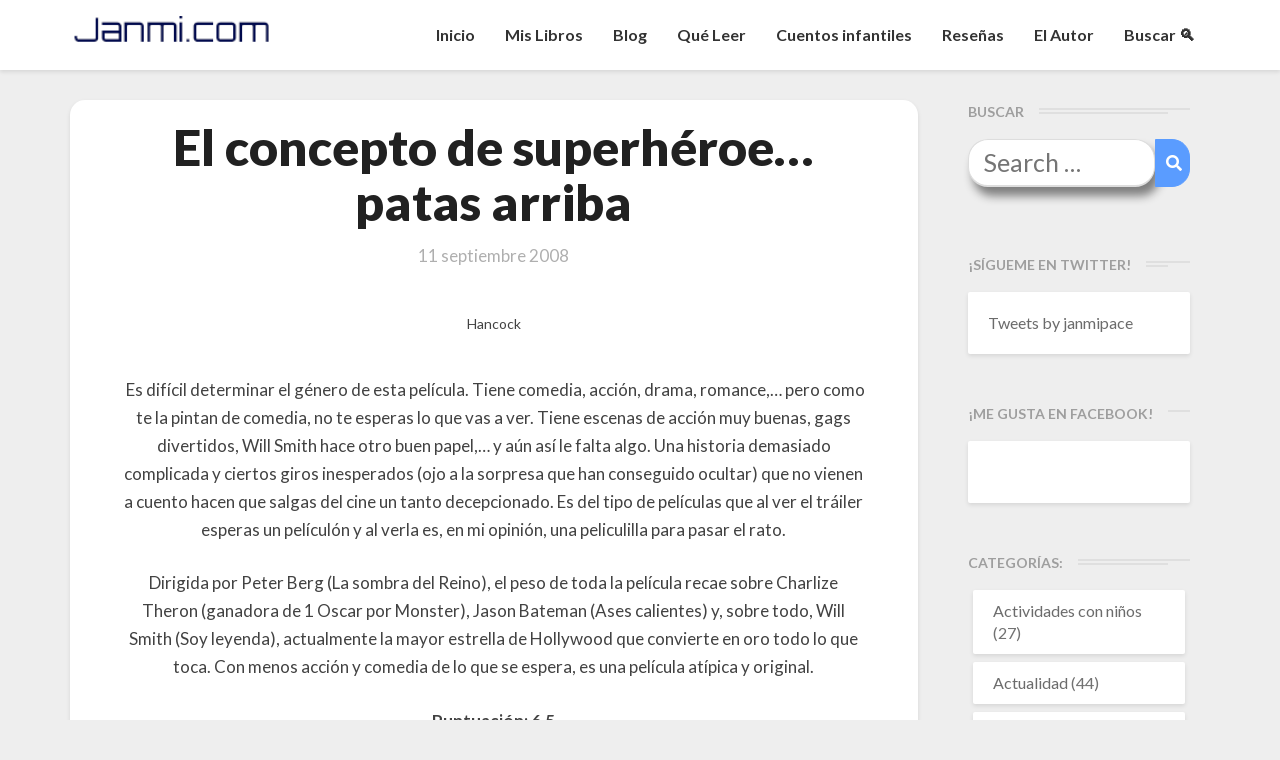

--- FILE ---
content_type: text/html; charset=UTF-8
request_url: http://janmi.com/el-concepto-de-superheroe-patas-arriba/
body_size: 15730
content:
<!DOCTYPE html>
<html xmlns="http://www.w3.org/1999/xhtml" lang="es">
<head>
<meta name="facebook-domain-verification" content="3cfxfa4i8cjvjznw0nv8lez31ggiyv" />
<!-- Global site tag (gtag.js) - Google Analytics -->
<script async src="https://www.googletagmanager.com/gtag/js?id=G-Q821KZ9M9Q"></script>
<script>
  window.dataLayer = window.dataLayer || [];
  function gtag(){dataLayer.push(arguments);}
  gtag('js', new Date());

  gtag('config', 'G-Q821KZ9M9Q');
</script>
  <meta charset="UTF-8" />
  <meta name="viewport" content="width=device-width" />
  <link rel="profile" href="http://gmpg.org/xfn/11" />
  <link rel="pingback" href="http://janmi.com/xmlrpc.php" />
  <!-- Manifest added by SuperPWA - Progressive Web Apps Plugin For WordPress -->
<link rel="manifest" href="/superpwa-manifest.json">
<meta name="theme-color" content="#D5E0EB">
<!-- / SuperPWA.com -->
<title>El concepto de superhéroe… patas arriba - Janmi.com</title>

<!-- The SEO Framework por Sybre Waaijer -->
<meta name="robots" content="max-snippet:-1,max-image-preview:large,max-video-preview:-1" />
<link rel="canonical" href="http://janmi.com/el-concepto-de-superheroe-patas-arriba/" />
<meta name="description" content="Es difícil determinar el género de esta película. Tiene comedia, acción, drama, romance,… pero como te la pintan de comedia, no te esperas lo que vas a ver." />
<meta property="og:type" content="article" />
<meta property="og:locale" content="es_ES" />
<meta property="og:site_name" content="Janmi.com" />
<meta property="og:title" content="El concepto de superhéroe… patas arriba" />
<meta property="og:description" content="Es difícil determinar el género de esta película. Tiene comedia, acción, drama, romance,… pero como te la pintan de comedia, no te esperas lo que vas a ver. Tiene escenas de acción muy buenas…" />
<meta property="og:url" content="http://janmi.com/el-concepto-de-superheroe-patas-arriba/" />
<meta property="og:image" content="http://janmi.com/wp-content/themes/writers/images/headers/writer-header-image.png" />
<meta property="article:published_time" content="2008-09-11T16:58:04+00:00" />
<meta property="article:modified_time" content="2014-03-10T18:17:09+00:00" />
<meta name="twitter:card" content="summary_large_image" />
<meta name="twitter:title" content="El concepto de superhéroe… patas arriba" />
<meta name="twitter:description" content="Es difícil determinar el género de esta película. Tiene comedia, acción, drama, romance,… pero como te la pintan de comedia, no te esperas lo que vas a ver. Tiene escenas de acción muy buenas…" />
<meta name="twitter:image" content="http://janmi.com/wp-content/themes/writers/images/headers/writer-header-image.png" />
<script type="application/ld+json">{"@context":"https://schema.org","@graph":[{"@type":"WebSite","@id":"http://janmi.com/#/schema/WebSite","url":"http://janmi.com/","name":"Janmi.com","description":"Página Oficial de Janmi Pace » Autor de El Fin de tu Mundo","inLanguage":"es","potentialAction":{"@type":"SearchAction","target":{"@type":"EntryPoint","urlTemplate":"http://janmi.com/search/{search_term_string}/"},"query-input":"required name=search_term_string"},"publisher":{"@type":"Organization","@id":"http://janmi.com/#/schema/Organization","name":"Janmi.com","url":"http://janmi.com/"}},{"@type":"WebPage","@id":"http://janmi.com/el-concepto-de-superheroe-patas-arriba/","url":"http://janmi.com/el-concepto-de-superheroe-patas-arriba/","name":"El concepto de superhéroe… patas arriba - Janmi.com","description":"Es difícil determinar el género de esta película. Tiene comedia, acción, drama, romance,… pero como te la pintan de comedia, no te esperas lo que vas a ver.","inLanguage":"es","isPartOf":{"@id":"http://janmi.com/#/schema/WebSite"},"breadcrumb":{"@type":"BreadcrumbList","@id":"http://janmi.com/#/schema/BreadcrumbList","itemListElement":[{"@type":"ListItem","position":1,"item":"http://janmi.com/","name":"Janmi.com"},{"@type":"ListItem","position":2,"item":"http://janmi.com/category/cine/","name":"Categoría: Cine"},{"@type":"ListItem","position":3,"name":"El concepto de superhéroe… patas arriba"}]},"potentialAction":{"@type":"ReadAction","target":"http://janmi.com/el-concepto-de-superheroe-patas-arriba/"},"datePublished":"2008-09-11T16:58:04+00:00","dateModified":"2014-03-10T18:17:09+00:00","author":{"@type":"Person","@id":"http://janmi.com/#/schema/Person/c43acd08b8796113aad4aaa3157a20f5","name":"Janmi","description":"Janmi es un inform&aacute;tico entusiasta de la ciencia ficci&oacute;n, el dise&ntilde;o gr&aacute;fico, el universo de Tolkien, fantas&iacute;a &eacute;pica y otras cosas frikis. Apasionado por la tecnolog&iacute;a, ya sea desde el punto de visto t&eacute;cnico, dom&oacute;tico, funcional o de dise&ntilde;o."}}]}</script>
<!-- / The SEO Framework por Sybre Waaijer | 6.21ms meta | 0.77ms boot -->

<link rel='dns-prefetch' href='//static.addtoany.com' />
<link rel='dns-prefetch' href='//fonts.googleapis.com' />
<link rel="alternate" type="application/rss+xml" title="Janmi.com &raquo; Feed" href="http://janmi.com/feed/" />
<link rel="alternate" type="application/rss+xml" title="Janmi.com &raquo; Feed de los comentarios" href="http://janmi.com/comments/feed/" />
<link rel="alternate" type="application/rss+xml" title="Janmi.com &raquo; Comentario El concepto de superhéroe&#8230; patas arriba del feed" href="http://janmi.com/el-concepto-de-superheroe-patas-arriba/feed/" />
<link rel="alternate" title="oEmbed (JSON)" type="application/json+oembed" href="http://janmi.com/wp-json/oembed/1.0/embed?url=http%3A%2F%2Fjanmi.com%2Fel-concepto-de-superheroe-patas-arriba%2F" />
<link rel="alternate" title="oEmbed (XML)" type="text/xml+oembed" href="http://janmi.com/wp-json/oembed/1.0/embed?url=http%3A%2F%2Fjanmi.com%2Fel-concepto-de-superheroe-patas-arriba%2F&#038;format=xml" />
		
	<style id='wp-img-auto-sizes-contain-inline-css' type='text/css'>
img:is([sizes=auto i],[sizes^="auto," i]){contain-intrinsic-size:3000px 1500px}
/*# sourceURL=wp-img-auto-sizes-contain-inline-css */
</style>
<link rel='stylesheet' id='gr-progress-cvdm-style-default-css' href='http://janmi.com/wp-content/plugins/gr-progress/css/style.css?ver=6.9' type='text/css' media='all' />
<style id='wp-emoji-styles-inline-css' type='text/css'>

	img.wp-smiley, img.emoji {
		display: inline !important;
		border: none !important;
		box-shadow: none !important;
		height: 1em !important;
		width: 1em !important;
		margin: 0 0.07em !important;
		vertical-align: -0.1em !important;
		background: none !important;
		padding: 0 !important;
	}
/*# sourceURL=wp-emoji-styles-inline-css */
</style>
<link rel='stylesheet' id='wp-block-library-css' href='http://janmi.com/wp-includes/css/dist/block-library/style.min.css?ver=6.9' type='text/css' media='all' />
<style id='global-styles-inline-css' type='text/css'>
:root{--wp--preset--aspect-ratio--square: 1;--wp--preset--aspect-ratio--4-3: 4/3;--wp--preset--aspect-ratio--3-4: 3/4;--wp--preset--aspect-ratio--3-2: 3/2;--wp--preset--aspect-ratio--2-3: 2/3;--wp--preset--aspect-ratio--16-9: 16/9;--wp--preset--aspect-ratio--9-16: 9/16;--wp--preset--color--black: #000000;--wp--preset--color--cyan-bluish-gray: #abb8c3;--wp--preset--color--white: #ffffff;--wp--preset--color--pale-pink: #f78da7;--wp--preset--color--vivid-red: #cf2e2e;--wp--preset--color--luminous-vivid-orange: #ff6900;--wp--preset--color--luminous-vivid-amber: #fcb900;--wp--preset--color--light-green-cyan: #7bdcb5;--wp--preset--color--vivid-green-cyan: #00d084;--wp--preset--color--pale-cyan-blue: #8ed1fc;--wp--preset--color--vivid-cyan-blue: #0693e3;--wp--preset--color--vivid-purple: #9b51e0;--wp--preset--gradient--vivid-cyan-blue-to-vivid-purple: linear-gradient(135deg,rgb(6,147,227) 0%,rgb(155,81,224) 100%);--wp--preset--gradient--light-green-cyan-to-vivid-green-cyan: linear-gradient(135deg,rgb(122,220,180) 0%,rgb(0,208,130) 100%);--wp--preset--gradient--luminous-vivid-amber-to-luminous-vivid-orange: linear-gradient(135deg,rgb(252,185,0) 0%,rgb(255,105,0) 100%);--wp--preset--gradient--luminous-vivid-orange-to-vivid-red: linear-gradient(135deg,rgb(255,105,0) 0%,rgb(207,46,46) 100%);--wp--preset--gradient--very-light-gray-to-cyan-bluish-gray: linear-gradient(135deg,rgb(238,238,238) 0%,rgb(169,184,195) 100%);--wp--preset--gradient--cool-to-warm-spectrum: linear-gradient(135deg,rgb(74,234,220) 0%,rgb(151,120,209) 20%,rgb(207,42,186) 40%,rgb(238,44,130) 60%,rgb(251,105,98) 80%,rgb(254,248,76) 100%);--wp--preset--gradient--blush-light-purple: linear-gradient(135deg,rgb(255,206,236) 0%,rgb(152,150,240) 100%);--wp--preset--gradient--blush-bordeaux: linear-gradient(135deg,rgb(254,205,165) 0%,rgb(254,45,45) 50%,rgb(107,0,62) 100%);--wp--preset--gradient--luminous-dusk: linear-gradient(135deg,rgb(255,203,112) 0%,rgb(199,81,192) 50%,rgb(65,88,208) 100%);--wp--preset--gradient--pale-ocean: linear-gradient(135deg,rgb(255,245,203) 0%,rgb(182,227,212) 50%,rgb(51,167,181) 100%);--wp--preset--gradient--electric-grass: linear-gradient(135deg,rgb(202,248,128) 0%,rgb(113,206,126) 100%);--wp--preset--gradient--midnight: linear-gradient(135deg,rgb(2,3,129) 0%,rgb(40,116,252) 100%);--wp--preset--font-size--small: 13px;--wp--preset--font-size--medium: 20px;--wp--preset--font-size--large: 36px;--wp--preset--font-size--x-large: 42px;--wp--preset--spacing--20: 0.44rem;--wp--preset--spacing--30: 0.67rem;--wp--preset--spacing--40: 1rem;--wp--preset--spacing--50: 1.5rem;--wp--preset--spacing--60: 2.25rem;--wp--preset--spacing--70: 3.38rem;--wp--preset--spacing--80: 5.06rem;--wp--preset--shadow--natural: 6px 6px 9px rgba(0, 0, 0, 0.2);--wp--preset--shadow--deep: 12px 12px 50px rgba(0, 0, 0, 0.4);--wp--preset--shadow--sharp: 6px 6px 0px rgba(0, 0, 0, 0.2);--wp--preset--shadow--outlined: 6px 6px 0px -3px rgb(255, 255, 255), 6px 6px rgb(0, 0, 0);--wp--preset--shadow--crisp: 6px 6px 0px rgb(0, 0, 0);}:where(.is-layout-flex){gap: 0.5em;}:where(.is-layout-grid){gap: 0.5em;}body .is-layout-flex{display: flex;}.is-layout-flex{flex-wrap: wrap;align-items: center;}.is-layout-flex > :is(*, div){margin: 0;}body .is-layout-grid{display: grid;}.is-layout-grid > :is(*, div){margin: 0;}:where(.wp-block-columns.is-layout-flex){gap: 2em;}:where(.wp-block-columns.is-layout-grid){gap: 2em;}:where(.wp-block-post-template.is-layout-flex){gap: 1.25em;}:where(.wp-block-post-template.is-layout-grid){gap: 1.25em;}.has-black-color{color: var(--wp--preset--color--black) !important;}.has-cyan-bluish-gray-color{color: var(--wp--preset--color--cyan-bluish-gray) !important;}.has-white-color{color: var(--wp--preset--color--white) !important;}.has-pale-pink-color{color: var(--wp--preset--color--pale-pink) !important;}.has-vivid-red-color{color: var(--wp--preset--color--vivid-red) !important;}.has-luminous-vivid-orange-color{color: var(--wp--preset--color--luminous-vivid-orange) !important;}.has-luminous-vivid-amber-color{color: var(--wp--preset--color--luminous-vivid-amber) !important;}.has-light-green-cyan-color{color: var(--wp--preset--color--light-green-cyan) !important;}.has-vivid-green-cyan-color{color: var(--wp--preset--color--vivid-green-cyan) !important;}.has-pale-cyan-blue-color{color: var(--wp--preset--color--pale-cyan-blue) !important;}.has-vivid-cyan-blue-color{color: var(--wp--preset--color--vivid-cyan-blue) !important;}.has-vivid-purple-color{color: var(--wp--preset--color--vivid-purple) !important;}.has-black-background-color{background-color: var(--wp--preset--color--black) !important;}.has-cyan-bluish-gray-background-color{background-color: var(--wp--preset--color--cyan-bluish-gray) !important;}.has-white-background-color{background-color: var(--wp--preset--color--white) !important;}.has-pale-pink-background-color{background-color: var(--wp--preset--color--pale-pink) !important;}.has-vivid-red-background-color{background-color: var(--wp--preset--color--vivid-red) !important;}.has-luminous-vivid-orange-background-color{background-color: var(--wp--preset--color--luminous-vivid-orange) !important;}.has-luminous-vivid-amber-background-color{background-color: var(--wp--preset--color--luminous-vivid-amber) !important;}.has-light-green-cyan-background-color{background-color: var(--wp--preset--color--light-green-cyan) !important;}.has-vivid-green-cyan-background-color{background-color: var(--wp--preset--color--vivid-green-cyan) !important;}.has-pale-cyan-blue-background-color{background-color: var(--wp--preset--color--pale-cyan-blue) !important;}.has-vivid-cyan-blue-background-color{background-color: var(--wp--preset--color--vivid-cyan-blue) !important;}.has-vivid-purple-background-color{background-color: var(--wp--preset--color--vivid-purple) !important;}.has-black-border-color{border-color: var(--wp--preset--color--black) !important;}.has-cyan-bluish-gray-border-color{border-color: var(--wp--preset--color--cyan-bluish-gray) !important;}.has-white-border-color{border-color: var(--wp--preset--color--white) !important;}.has-pale-pink-border-color{border-color: var(--wp--preset--color--pale-pink) !important;}.has-vivid-red-border-color{border-color: var(--wp--preset--color--vivid-red) !important;}.has-luminous-vivid-orange-border-color{border-color: var(--wp--preset--color--luminous-vivid-orange) !important;}.has-luminous-vivid-amber-border-color{border-color: var(--wp--preset--color--luminous-vivid-amber) !important;}.has-light-green-cyan-border-color{border-color: var(--wp--preset--color--light-green-cyan) !important;}.has-vivid-green-cyan-border-color{border-color: var(--wp--preset--color--vivid-green-cyan) !important;}.has-pale-cyan-blue-border-color{border-color: var(--wp--preset--color--pale-cyan-blue) !important;}.has-vivid-cyan-blue-border-color{border-color: var(--wp--preset--color--vivid-cyan-blue) !important;}.has-vivid-purple-border-color{border-color: var(--wp--preset--color--vivid-purple) !important;}.has-vivid-cyan-blue-to-vivid-purple-gradient-background{background: var(--wp--preset--gradient--vivid-cyan-blue-to-vivid-purple) !important;}.has-light-green-cyan-to-vivid-green-cyan-gradient-background{background: var(--wp--preset--gradient--light-green-cyan-to-vivid-green-cyan) !important;}.has-luminous-vivid-amber-to-luminous-vivid-orange-gradient-background{background: var(--wp--preset--gradient--luminous-vivid-amber-to-luminous-vivid-orange) !important;}.has-luminous-vivid-orange-to-vivid-red-gradient-background{background: var(--wp--preset--gradient--luminous-vivid-orange-to-vivid-red) !important;}.has-very-light-gray-to-cyan-bluish-gray-gradient-background{background: var(--wp--preset--gradient--very-light-gray-to-cyan-bluish-gray) !important;}.has-cool-to-warm-spectrum-gradient-background{background: var(--wp--preset--gradient--cool-to-warm-spectrum) !important;}.has-blush-light-purple-gradient-background{background: var(--wp--preset--gradient--blush-light-purple) !important;}.has-blush-bordeaux-gradient-background{background: var(--wp--preset--gradient--blush-bordeaux) !important;}.has-luminous-dusk-gradient-background{background: var(--wp--preset--gradient--luminous-dusk) !important;}.has-pale-ocean-gradient-background{background: var(--wp--preset--gradient--pale-ocean) !important;}.has-electric-grass-gradient-background{background: var(--wp--preset--gradient--electric-grass) !important;}.has-midnight-gradient-background{background: var(--wp--preset--gradient--midnight) !important;}.has-small-font-size{font-size: var(--wp--preset--font-size--small) !important;}.has-medium-font-size{font-size: var(--wp--preset--font-size--medium) !important;}.has-large-font-size{font-size: var(--wp--preset--font-size--large) !important;}.has-x-large-font-size{font-size: var(--wp--preset--font-size--x-large) !important;}
/*# sourceURL=global-styles-inline-css */
</style>

<style id='classic-theme-styles-inline-css' type='text/css'>
/*! This file is auto-generated */
.wp-block-button__link{color:#fff;background-color:#32373c;border-radius:9999px;box-shadow:none;text-decoration:none;padding:calc(.667em + 2px) calc(1.333em + 2px);font-size:1.125em}.wp-block-file__button{background:#32373c;color:#fff;text-decoration:none}
/*# sourceURL=/wp-includes/css/classic-themes.min.css */
</style>
<link rel='stylesheet' id='acf-srf-css' href='http://janmi.com/wp-content/plugins/acf-starrating/css/jquery.rating.css?ver=6.9' type='text/css' media='all' />
<link rel='stylesheet' id='aalb_basics_css-css' href='http://janmi.com/wp-content/plugins/amazon-associates-link-builder/css/aalb_basics.css?ver=1.8.0' type='text/css' media='all' />
<link rel='stylesheet' id='gdpr-css' href='http://janmi.com/wp-content/plugins/gdpr/dist/css/public.css?ver=2.1.2' type='text/css' media='all' />
<link rel='stylesheet' id='wp-syntax-css-css' href='http://janmi.com/wp-content/plugins/wp-syntax/css/wp-syntax.css?ver=1.1' type='text/css' media='all' />
<link rel='stylesheet' id='writers-googlefonts-css' href='//fonts.googleapis.com/css?family=Lato:400,400italic,600,600italic,700,700i,900' type='text/css' media='all' />
<link rel='stylesheet' id='bootstrap-css' href='http://janmi.com/wp-content/themes/writers/css/bootstrap.css?ver=6.9' type='text/css' media='all' />
<link rel='stylesheet' id='writers-style-css' href='http://janmi.com/wp-content/themes/writers/style.css?ver=6.9' type='text/css' media='all' />
<link rel='stylesheet' id='font-awesome-css' href='http://janmi.com/wp-content/themes/writers/font-awesome/css/font-awesome.min.css?ver=6.9' type='text/css' media='all' />
<link rel='stylesheet' id='addtoany-css' href='http://janmi.com/wp-content/plugins/add-to-any/addtoany.min.css?ver=1.16' type='text/css' media='all' />
<link rel='stylesheet' id='wp-paginate-css' href='http://janmi.com/wp-content/plugins/wp-paginate/css/wp-paginate.css?ver=2.2.4' type='text/css' media='screen' />
<script type="text/javascript" src="http://janmi.com/wp-includes/js/jquery/jquery.min.js?ver=3.7.1" id="jquery-core-js"></script>
<script type="text/javascript" src="http://janmi.com/wp-includes/js/jquery/jquery-migrate.min.js?ver=3.4.1" id="jquery-migrate-js"></script>
<script type="text/javascript" id="acf-srf-js-extra">
/* <![CDATA[ */
var srfajax = {"url":"http://janmi.com/wp-admin/admin-ajax.php","nonce":"dccb0ada24"};
var objectL10n = {"onevote":"vote","twovote":"votes","manyvote":"votes","yvoice":"Your voice:"};
//# sourceURL=acf-srf-js-extra
/* ]]> */
</script>
<script type="text/javascript" src="http://janmi.com/wp-content/plugins/acf-starrating/js/jquery.rating.js?ver=6.9" id="acf-srf-js"></script>
<script type="text/javascript" id="addtoany-core-js-before">
/* <![CDATA[ */
window.a2a_config=window.a2a_config||{};a2a_config.callbacks=[];a2a_config.overlays=[];a2a_config.templates={};a2a_localize = {
	Share: "Compartir",
	Save: "Guardar",
	Subscribe: "Suscribir",
	Email: "Correo electrónico",
	Bookmark: "Marcador",
	ShowAll: "Mostrar todo",
	ShowLess: "Mostrar menos",
	FindServices: "Encontrar servicio(s)",
	FindAnyServiceToAddTo: "Encuentra al instante cualquier servicio para añadir a",
	PoweredBy: "Funciona con",
	ShareViaEmail: "Compartir por correo electrónico",
	SubscribeViaEmail: "Suscribirse a través de correo electrónico",
	BookmarkInYourBrowser: "Añadir a marcadores de tu navegador",
	BookmarkInstructions: "Presiona «Ctrl+D» o «\u2318+D» para añadir esta página a marcadores",
	AddToYourFavorites: "Añadir a tus favoritos",
	SendFromWebOrProgram: "Enviar desde cualquier dirección o programa de correo electrónico ",
	EmailProgram: "Programa de correo electrónico",
	More: "Más&#8230;",
	ThanksForSharing: "¡Gracias por compartir!",
	ThanksForFollowing: "¡Gracias por seguirnos!"
};


//# sourceURL=addtoany-core-js-before
/* ]]> */
</script>
<script type="text/javascript" defer src="https://static.addtoany.com/menu/page.js" id="addtoany-core-js"></script>
<script type="text/javascript" defer src="http://janmi.com/wp-content/plugins/add-to-any/addtoany.min.js?ver=1.1" id="addtoany-jquery-js"></script>
<script type="text/javascript" id="gdpr-js-extra">
/* <![CDATA[ */
var GDPR = {"ajaxurl":"http://janmi.com/wp-admin/admin-ajax.php","logouturl":"","i18n":{"aborting":"Abortando","logging_out":"Vas a ser desconectado.","continue":"Seguir","cancel":"Cancelar","ok":"Aceptar","close_account":"\u00bfQuieres cerrar tu cuenta?","close_account_warning":"Se cerrar\u00e1 tu cuenta y todos los datos se borrar\u00e1n de manera permanente y no  se podr\u00e1n recuperar \u00bfEst\u00e1s seguro?","are_you_sure":"\u00bfEst\u00e1s seguro?","policy_disagree":"Al no aceptar ya no tendr\u00e1s acceso a nuestro sitio y se te desconectar\u00e1."},"is_user_logged_in":"","refresh":"1"};
//# sourceURL=gdpr-js-extra
/* ]]> */
</script>
<script type="text/javascript" src="http://janmi.com/wp-content/plugins/gdpr/dist/js/public.js?ver=2.1.2" id="gdpr-js"></script>
<link rel="https://api.w.org/" href="http://janmi.com/wp-json/" /><link rel="alternate" title="JSON" type="application/json" href="http://janmi.com/wp-json/wp/v2/posts/525" /><link rel="EditURI" type="application/rsd+xml" title="RSD" href="http://janmi.com/xmlrpc.php?rsd" />
	<style type="text/css">	.site-header { background: ; }.footer-widgets h3 { color: ; }.site-footer { background: ; }.footer-widget-wrapper { background: ; } .row.site-info { color: ; } #secondary h3.widget-title, #secondary h4.widget-title { color: ; } #secondary .widget li, #secondary .textwidget, #secondary .tagcloud { background: ; } #secondary .widget a { color: ; } .navbar-default,.navbar-default li>.dropdown-menu, .navbar-default .navbar-nav .open .dropdown-menu > .active > a, .navbar-default .navbar-nav .open .dr { background-color: ; } .navbar-default .navbar-nav>li>a, .navbar-default li>.dropdown-menu>li>a { color: ; } .navbar-default .navbar-brand, .navbar-default .navbar-brand:hover, .navbar-default .navbar-brand:focus { color: ; } h1.entry-title, .entry-header .entry-title a { color: ; } .entry-content, .entry-summary, .post-feed-wrapper p { color: ; } h5.entry-date, h5.entry-date a { color: ; } .top-widgets { background: ; } .top-widgets h3 { color: ; } .top-widgets, .top-widgets p { color: ; } .bottom-widgets { background: ; } .bottom-widgets h3 { color: ; } .frontpage-site-title { color: ; } .frontpage-site-description { color: ; } .bottom-widgets, .bottom-widgets p { color: ; } .footer-widgets, .footer-widgets p { color: ; } .home .lh-nav-bg-transform .navbar-nav>li>a { color: ; } .home .lh-nav-bg-transform.navbar-default .navbar-brand { color: ; }
	body, #secondary h4.widget-title { background-color: ; }
	@media (max-width:767px){	 .lh-nav-bg-transform button.navbar-toggle, .navbar-toggle, .navbar-default .navbar-toggle:hover, .navbar-default .navbar-toggle:focus { background-color: ; } .home .lh-nav-bg-transform, .navbar-default .navbar-toggle .icon-bar, .navbar-default .navbar-toggle:focus .icon-bar, .navbar-default .navbar-toggle:hover .icon-bar { background-color:  !important; } .navbar-default .navbar-nav .open .dropdown-menu>li>a, .home .lh-nav-bg-transform .navbar-nav>li>a {color: ; } .home .lh-nav-bg-transform.navbar-default .navbar-brand { color: ; }}</style>
	<style type="text/css">.recentcomments a{display:inline !important;padding:0 !important;margin:0 !important;}</style>		<style type="text/css" id="writers-header-css">
				.site-header {
			background: url(http://janmi.com/wp-content/themes/writers/images/headers/writer-header-image.png) no-repeat scroll top;
							background-size: cover;
				background-position:bottom;
								}
												.site-title,
				.site-description {
					color: #fff;
				}
				.site-title::after{
					background: #fff;
					content:"";       
				}
				
				</style>
				  <script src="https://kit.fontawesome.com/0bbf14744c.js" crossorigin="anonymous"></script>
  <script language="javascript">


    //Mobile Search
    jQuery(document).ready(function(){
        //Lets show searchbox
        jQuery('.navbar-search').click(function()
        {          
          //1. Show or hide
          if(jQuery('.navbar-searchbox').is(':visible'))
          {
            jQuery(this).css({'transform' : 'rotate(0deg)'});
            jQuery('.navbar-searchbox').fadeOut();
          }else{
            jQuery(this).css({'transform' : 'rotate(360deg)'});
            jQuery('.navbar-searchbox').fadeIn();            
          }                  
        });

        //Desktop Search
        jQuery('a[href*="#buscar"]').click( function() {         
          jQuery('.desktop-input-search').fadeIn();
        });         

        //Hamburguer Menu 
        jQuery('.navbar-toggle').click(function()
        {          
          if(jQuery('.navbar-collapse').is(':visible'))
          {
            jQuery('.icon-bar').css({'transform' : 'rotate(0deg)'});            
          }else{
            jQuery('.icon-bar').css({'transform' : 'rotate(360deg)'});            
          }
        });        
    });     
    function scrollToId(idvalue)
    {
      jQuery([document.documentElement, document.body]).animate({scrollTop: jQuery("#"+idvalue).offset().top-30}, 1000);
    }
  </script>

  <link rel="apple-touch-icon" sizes="57x57" href="http://janmi.com/wp-content/themes/writers/images/icon/apple-icon-57x57.png">
  <link rel="apple-touch-icon" sizes="60x60" href="http://janmi.com/wp-content/themes/writers/images/icon/apple-icon-60x60.png">
  <link rel="apple-touch-icon" sizes="72x72" href="http://janmi.com/wp-content/themes/writers/images/icon/apple-icon-72x72.png">
  <link rel="apple-touch-icon" sizes="76x76" href="http://janmi.com/wp-content/themes/writers/images/icon/apple-icon-76x76.png">
  <link rel="apple-touch-icon" sizes="114x114" href="http://janmi.com/wp-content/themes/writers/images/icon/apple-icon-114x114.png">
  <link rel="apple-touch-icon" sizes="120x120" href="http://janmi.com/wp-content/themes/writers/images/icon/apple-icon-120x120.png">
  <link rel="apple-touch-icon" sizes="144x144" href="http://janmi.com/wp-content/themes/writers/images/icon/apple-icon-144x144.png">
  <link rel="apple-touch-icon" sizes="152x152" href="http://janmi.com/wp-content/themes/writers/images/icon/apple-icon-152x152.png">
  <link rel="apple-touch-icon" sizes="180x180" href="http://janmi.com/wp-content/themes/writers/images/icon/apple-icon-180x180.png">
  <link rel="icon" type="image/png" sizes="192x192"  href="http://janmi.com/wp-content/themes/writers/images/icon/android-icon-192x192.png">
  <link rel="icon" type="image/png" sizes="32x32" href="http://janmi.com/wp-content/themes/writers/images/icon/favicon-32x32.png">
  <link rel="icon" type="image/png" sizes="96x96" href="http://janmi.com/wp-content/themes/writers/images/icon/favicon-96x96.png">
  <link rel="icon" type="image/png" sizes="16x16" href="http://janmi.com/wp-content/themes/writers/images/icon/favicon-16x16.png">
  <link rel="manifest" href="http://janmi.com/wp-content/themes/writers/images/icon/manifest.json">
  <meta name="msapplication-TileColor" content="#ffffff">
  <meta name="msapplication-TileImage" content="http://janmi.com/wp-content/themes/writers/images/icon/ms-icon-144x144.png">  

  <link rel="stylesheet" href="https://cdn.jsdelivr.net/npm/keen-slider@5.5.0/keen-slider.min.css" />
  <link rel="stylesheet" href="http://janmi.com/wp-content/themes/writers/css/slider.css" />

</head>

<body class="wp-singular post-template-default single single-post postid-525 single-format-standard wp-theme-writers">
  <div id="page" class="hfeed site">
    <header id="masthead"  role="banner">
      <nav class="navbar lh-nav-bg-transform navbar-default navbar-fixed-top navbar-left" role="navigation"> 
        <!-- Brand and toggle get grouped for better mobile display --> 
        <div class="container" id="navigation_menu">
          <div class="navbar-header"> 

          
<!-- Hamburguer -->
<button type="button" class="navbar-toggle" data-toggle="collapse" data-target=".navbar-ex1-collapse"> 
  <span class="sr-only">Toggle Navigation</span> 
  <span class="icon-bar"></span> 
  <span class="icon-bar"></span> 
  <span class="icon-bar"></span> 
</button> 
<!-- Magnifying glass -->
<div class="navbar-search"><i class="fas fa-search"></i></div>
<!-- Searchbox -->
<div class="navbar-searchbox">
  <form role="search" method="get" class="search-form" action="https://janmi.com/">
    <label>
      <span class="screen-reader-text">Search for:</span>
      <input type="search" class="search-field" placeholder="Buscar …" value="" name="s" />
    </label>
    <button type="submit" class="search-submit"><span class="screen-reader-text">Search</span></button>
  </form>  
</div>

<a href="http://janmi.com/">
  <img title="Janmi.com - Página Oficial de Janmi Pace, autor de El Fin de tu Mundo" alt="Janmi.com - Página Oficial de Janmi Pace, autor de El Fin de tu Mundo" class="logo" src="http://janmi.com/wp-content/themes/writers/images/logo.png" />
</a>
</div> 
<div class="collapse navbar-collapse navbar-ex1-collapse"><ul id="menu-menu-principal" class="nav navbar-nav"><li id="menu-item-9587" class="menu-item menu-item-type-custom menu-item-object-custom menu-item-home menu-item-9587"><a title="Inicio" href="http://janmi.com">Inicio</a></li>
<li id="menu-item-25635" class="menu-item menu-item-type-post_type menu-item-object-page menu-item-25635"><a title="Mis Libros" href="http://janmi.com/libros-de-janmi-pace/">Mis Libros</a></li>
<li id="menu-item-21140" class="menu-item menu-item-type-post_type menu-item-object-page menu-item-21140"><a title="Blog" href="http://janmi.com/blog/">Blog</a></li>
<li id="menu-item-9589" class="menu-item menu-item-type-post_type menu-item-object-page menu-item-9589"><a title="Qué Leer" href="http://janmi.com/quiero-leer/">Qué Leer</a></li>
<li id="menu-item-27405" class="menu-item menu-item-type-post_type menu-item-object-page menu-item-27405"><a title="Cuentos infantiles" href="http://janmi.com/cuentos-infantiles/">Cuentos infantiles</a></li>
<li id="menu-item-17470" class="menu-item menu-item-type-taxonomy menu-item-object-category menu-item-17470"><a title="Reseñas" href="http://janmi.com/category/libros/">Reseñas</a></li>
<li id="menu-item-21141" class="menu-item menu-item-type-post_type menu-item-object-page menu-item-21141"><a title="El Autor" href="http://janmi.com/informacion/">El Autor</a></li>
<li id="menu-item-22439" class="menu-item menu-item-type-custom menu-item-object-custom menu-item-22439"><a title="Buscar &#x1f50d;" href="#buscar">Buscar &#x1f50d;</a></li>
</ul></div>          
          </div><!--#container-->

<!-- Desktop search -->
<div class="desktop-input-search" style="display:none;">
  <form role="search" method="get" class="search-form" action="https://janmi.com/">
      <label>
        <span class="screen-reader-text">Search for:</span>
        <input type="search" class="search-field" placeholder="Buscar …" value="" name="s" />
      </label>
      <button type="submit" class="search-submit"><span class="screen-reader-text">Search</span></button>
    </form>  
</div>

        </nav>

<!-- BOOK INFO -->
<!-- BOOK INFO END -->

<!-- AUTHOR MODULE -->	

<!-- BOOKS MODULE -->	

 </header>    

 <div id="content" class="site-content"><div class="container">
	<div class="row">
		<div id="primary" class="col-md-9 content-area">
			<main id="main" role="main">
								
<article id="post-525"  class="post-content post-525 post type-post status-publish format-standard hentry category-cine">

	

	<header class="entry-header">	

		<span class="screen-reader-text">El concepto de superhéroe&#8230; patas arriba</span>

		



	<h1 class="entry-title">El concepto de superhéroe&#8230; patas arriba</h1>

	<div class="entry-meta">
		<h5 class="entry-date"><time class="entry-date" datetime="2008-09-11T18:58:04+01:00" pubdate>11 septiembre 2008 </time></h5>
	</div><!-- .entry-meta -->
</header><!-- .entry-header -->

<div class="entry-content">
	<div class="mceTemp mceIEcenter">
<figure style="width: 450px" class="wp-caption aligncenter"><figcaption class="wp-caption-text">Hancock</figcaption></figure>
</div>
<p style="text-align: center;"> Es difícil determinar el género de esta película. Tiene comedia, acción, drama, romance,&#8230; pero como te la pintan de comedia, no te esperas lo que vas a ver. Tiene escenas de acción muy buenas, gags divertidos, Will Smith hace otro buen papel,&#8230; y aún así le falta algo. Una historia demasiado complicada y ciertos giros inesperados (ojo a la sorpresa que han conseguido ocultar) que no vienen a cuento hacen que salgas del cine un tanto decepcionado. Es del tipo de películas que al ver el tráiler esperas un películón y al verla es, en mi opinión, una peliculilla para pasar el rato.</p>
<p style="text-align: center;">Dirigida por Peter Berg (La sombra del Reino), el peso de toda la película recae sobre Charlize Theron (ganadora de 1 Oscar por Monster), Jason Bateman (Ases calientes) y, sobre todo, Will Smith (Soy leyenda), actualmente la mayor estrella de Hollywood que convierte en oro todo lo que toca. Con menos acción y comedia de lo que se espera, es una película atípica y original.</p>
<p style="text-align: center;"><strong>Puntuación: 6,5</strong></p>
<script type="text/javascript"><!--
google_ad_client = "pub-0182839386291742";
/* 468x60, creado 28/08/08 */
google_ad_slot = "8599093319";
google_ad_width = 468;
google_ad_height = 60;
//-->
</script>
<script type="text/javascript"
src="http://pagead2.googlesyndication.com/pagead/show_ads.js">
</script><div class="addtoany_share_save_container addtoany_content addtoany_content_bottom"><div class="a2a_kit a2a_kit_size_32 addtoany_list" data-a2a-url="http://janmi.com/el-concepto-de-superheroe-patas-arriba/" data-a2a-title="El concepto de superhéroe… patas arriba"><a class="a2a_button_facebook" href="https://www.addtoany.com/add_to/facebook?linkurl=http%3A%2F%2Fjanmi.com%2Fel-concepto-de-superheroe-patas-arriba%2F&amp;linkname=El%20concepto%20de%20superh%C3%A9roe%E2%80%A6%20patas%20arriba" title="Facebook" rel="nofollow noopener" target="_blank"></a><a class="a2a_button_twitter" href="https://www.addtoany.com/add_to/twitter?linkurl=http%3A%2F%2Fjanmi.com%2Fel-concepto-de-superheroe-patas-arriba%2F&amp;linkname=El%20concepto%20de%20superh%C3%A9roe%E2%80%A6%20patas%20arriba" title="Twitter" rel="nofollow noopener" target="_blank"></a><a class="a2a_button_whatsapp" href="https://www.addtoany.com/add_to/whatsapp?linkurl=http%3A%2F%2Fjanmi.com%2Fel-concepto-de-superheroe-patas-arriba%2F&amp;linkname=El%20concepto%20de%20superh%C3%A9roe%E2%80%A6%20patas%20arriba" title="WhatsApp" rel="nofollow noopener" target="_blank"></a><a class="a2a_button_linkedin" href="https://www.addtoany.com/add_to/linkedin?linkurl=http%3A%2F%2Fjanmi.com%2Fel-concepto-de-superheroe-patas-arriba%2F&amp;linkname=El%20concepto%20de%20superh%C3%A9roe%E2%80%A6%20patas%20arriba" title="LinkedIn" rel="nofollow noopener" target="_blank"></a><a class="a2a_button_email" href="https://www.addtoany.com/add_to/email?linkurl=http%3A%2F%2Fjanmi.com%2Fel-concepto-de-superheroe-patas-arriba%2F&amp;linkname=El%20concepto%20de%20superh%C3%A9roe%E2%80%A6%20patas%20arriba" title="Email" rel="nofollow noopener" target="_blank"></a><a class="a2a_button_buffer" href="https://www.addtoany.com/add_to/buffer?linkurl=http%3A%2F%2Fjanmi.com%2Fel-concepto-de-superheroe-patas-arriba%2F&amp;linkname=El%20concepto%20de%20superh%C3%A9roe%E2%80%A6%20patas%20arriba" title="Buffer" rel="nofollow noopener" target="_blank"></a><a class="a2a_button_meneame" href="https://www.addtoany.com/add_to/meneame?linkurl=http%3A%2F%2Fjanmi.com%2Fel-concepto-de-superheroe-patas-arriba%2F&amp;linkname=El%20concepto%20de%20superh%C3%A9roe%E2%80%A6%20patas%20arriba" title="Meneame" rel="nofollow noopener" target="_blank"></a><a class="a2a_dd addtoany_share_save addtoany_share" href="https://www.addtoany.com/share"></a></div></div>
	
		</div><!-- .entry-content -->

	<footer class="entry-footer">
		<hr><div class="row"><div class="col-md-6 cattegories"><span class="cat-links">
		 <a href="http://janmi.com/category/cine/" rel="category tag">Cine</a></span></div></div>	</footer><!-- .entry-footer -->
</article><!-- #post-## -->			</main>
			<div>
				
<div id="disqus_thread"></div>
			</div>			

			<div class="post-navigation">				
					<nav class="navigation" role="navigation">
		<h2 class="screen-reader-text">Post navigation</h2>
		<div class="nav-links">
			<div class="row">
				<!-- Get Next Post -->
									<div class="col-md-6 prev-post">
						<a class="" href="http://janmi.com/nsfw-atletas-paraolimpicos-desnudosas/"><span class="next-prev-text">PREVIOUS 						</span><br>[NSFW] Atletas paraolímpicos</a>
					</div>
					
											<div class="col-md-6 next-post">
							<a class="" href="http://janmi.com/within-temptation-techno/"><span class="next-prev-text">
								 NEXT</span><br>Within Temptation Techno</a>
							</div>
							
							<!-- Get Previous Post -->


						</div>
					</div><!-- .nav-links -->
				</nav><!-- .navigation-->
							</div>
			</div><!-- #primary -->
	<div id="secondary" class="col-md-3 sidebar widget-area" role="complementary">
       <aside id="search-3" class="widget widget_search"><div class="sidebar-headline-wrapper"><div class="widget-title-lines"></div><h4 class="widget-title">Buscar</h4></div><form role="search" method="get" class="search-form" action="http://janmi.com/">
	<label>
		<span class="screen-reader-text">Search for:</span>
		<input type="search" class="search-field" placeholder="Search &hellip;" value="" name="s" title="Search for:" />
	</label>
	<button type="submit" class="search-submit"><span class="screen-reader-text">Search</span></button>
</form>
</aside><aside id="text-346235824" class="widget widget_text"><div class="sidebar-headline-wrapper"><div class="widget-title-lines"></div><h4 class="widget-title">¡Sígueme en Twitter!</h4></div>			<div class="textwidget"><a class="twitter-timeline" data-height="400" href="https://twitter.com/janmipace?ref_src=twsrc%5Etfw">Tweets by janmipace</a> <script async src="https://platform.twitter.com/widgets.js" charset="utf-8"></script></div>
		</aside><aside id="text-346235823" class="widget widget_text"><div class="sidebar-headline-wrapper"><div class="widget-title-lines"></div><h4 class="widget-title">¡Me Gusta en Facebook!</h4></div>			<div class="textwidget"><div id="fb-root"></div>
<script>(function(d, s, id) {
  var js, fjs = d.getElementsByTagName(s)[0];
  if (d.getElementById(id)) return;
  js = d.createElement(s); js.id = id;
  js.src = "//connect.facebook.net/es_ES/all.js#xfbml=1&appId=111847808917297";
  fjs.parentNode.insertBefore(js, fjs);
}(document, 'script', 'facebook-jssdk'));</script><div class="fb-like-box" data-href="https://www.facebook.com/pages/Janmicom/164528791488" data-colorscheme="light" data-show-faces="true" data-header="false" data-stream="false" data-show-border="false"></div></div>
		</aside><aside id="categories-201161551" class="widget widget_categories"><div class="sidebar-headline-wrapper"><div class="widget-title-lines"></div><h4 class="widget-title">Categorías:</h4></div>
			<ul>
					<li class="cat-item cat-item-7929"><a href="http://janmi.com/category/actividades-con-ninos/">Actividades con niños</a> (27)
</li>
	<li class="cat-item cat-item-4184"><a href="http://janmi.com/category/actualidad-2/">Actualidad</a> (44)
</li>
	<li class="cat-item cat-item-7096"><a href="http://janmi.com/category/aprender-ingles/">Aprender Inglés</a> (1)
</li>
	<li class="cat-item cat-item-9"><a href="http://janmi.com/category/cine/">Cine</a> (214)
</li>
	<li class="cat-item cat-item-8"><a href="http://janmi.com/category/citas/">Citas</a> (258)
</li>
	<li class="cat-item cat-item-3404"><a href="http://janmi.com/category/comic-2/">Comic</a> (28)
</li>
	<li class="cat-item cat-item-6778"><a href="http://janmi.com/category/compras/">Compras</a> (3)
</li>
	<li class="cat-item cat-item-8379"><a href="http://janmi.com/category/cuentos-infantiles/">Cuentos Infantiles</a> (17)
</li>
	<li class="cat-item cat-item-203"><a href="http://janmi.com/category/dejar-de-fumar/">Dejar de Fumar</a> (27)
</li>
	<li class="cat-item cat-item-11"><a href="http://janmi.com/category/desarrollo/">Desarrollo</a> (219)
</li>
	<li class="cat-item cat-item-12"><a href="http://janmi.com/category/disenyo/">Diseño</a> (125)
</li>
	<li class="cat-item cat-item-2"><a href="http://janmi.com/category/enlaces/">Enlaces</a> (1)
</li>
	<li class="cat-item cat-item-7898"><a href="http://janmi.com/category/escribir/">Escribir</a> (4)
</li>
	<li class="cat-item cat-item-99"><a href="http://janmi.com/category/fondos/">Fondos</a> (94)
</li>
	<li class="cat-item cat-item-1"><a href="http://janmi.com/category/general/">General</a> (881)
</li>
	<li class="cat-item cat-item-15"><a href="http://janmi.com/category/humor/">Humor</a> (225)
</li>
	<li class="cat-item cat-item-22"><a href="http://janmi.com/category/imagenes/">Imagenes</a> (694)
</li>
	<li class="cat-item cat-item-8100"><a href="http://janmi.com/category/instagram/">Instagram</a> (1)
</li>
	<li class="cat-item cat-item-586"><a href="http://janmi.com/category/internet/">Internet</a> (35)
</li>
	<li class="cat-item cat-item-27"><a href="http://janmi.com/category/juegos/">Juegos</a> (90)
</li>
	<li class="cat-item cat-item-7"><a href="http://janmi.com/category/libros/">Libros</a> (433)
</li>
	<li class="cat-item cat-item-8147"><a href="http://janmi.com/category/libros-janmi/">Libros Janmi</a> (1)
</li>
	<li class="cat-item cat-item-8433"><a href="http://janmi.com/category/literatura/">Literatura</a> (1)
</li>
	<li class="cat-item cat-item-4857"><a href="http://janmi.com/category/misterios/">Misterios</a> (1)
</li>
	<li class="cat-item cat-item-2608"><a href="http://janmi.com/category/muertes/">Muertes</a> (15)
</li>
	<li class="cat-item cat-item-144"><a href="http://janmi.com/category/musica/">Musica</a> (166)
</li>
	<li class="cat-item cat-item-3107"><a href="http://janmi.com/category/naturaleza-2/">Naturaleza</a> (1)
</li>
	<li class="cat-item cat-item-202"><a href="http://janmi.com/category/nolose/">No lo Sé</a> (192)
</li>
	<li class="cat-item cat-item-6937"><a href="http://janmi.com/category/ofertas/">Ofertas</a> (7)
</li>
	<li class="cat-item cat-item-127"><a href="http://janmi.com/category/parecidos-razonables/">Parecidos Razonables</a> (106)
</li>
	<li class="cat-item cat-item-13"><a href="http://janmi.com/category/personal/">Personal</a> (54)
</li>
	<li class="cat-item cat-item-6868"><a href="http://janmi.com/category/review/">Review</a> (5)
</li>
	<li class="cat-item cat-item-7048"><a href="http://janmi.com/category/sordera/">Sordera</a> (4)
</li>
	<li class="cat-item cat-item-4277"><a href="http://janmi.com/category/tecnologia-2/">Tecnología</a> (52)
</li>
	<li class="cat-item cat-item-8090"><a href="http://janmi.com/category/twitter/">Twitter</a> (4)
</li>
	<li class="cat-item cat-item-10"><a href="http://janmi.com/category/viajar/">Viajar</a> (11)
</li>
	<li class="cat-item cat-item-3981"><a href="http://janmi.com/category/videos-2/">Videos</a> (5.932)
</li>
	<li class="cat-item cat-item-214"><a href="http://janmi.com/category/aprender-aleman/">z Aprender Alemán</a> (15)
</li>
			</ul>

			</aside>
		<aside id="recent-posts-3" class="widget widget_recent_entries">
		<div class="sidebar-headline-wrapper"><div class="widget-title-lines"></div><h4 class="widget-title">Lo último del Blog</h4></div>
		<ul>
											<li>
					<a href="http://janmi.com/clawdbot-es-una-pta-locura-el-asistente-de-ia-que-lo-hace-todo-%f0%9f%a6%9e%f0%9f%98%b1/">Clawdbot es una P*TA LOCURA: El asistente de IA que lo hace TODO &#x1f99e;&#x1f631;</a>
									</li>
											<li>
					<a href="http://janmi.com/la-historia-de-starcraft-en-pixelart-historias-pixeladas/">La Historia de Starcraft en Pixelart  &#8211; Historias Pixeladas</a>
									</li>
											<li>
					<a href="http://janmi.com/era-the-fallen-king-official-video/">ERA &#8211; The Fallen King (Official Video)</a>
									</li>
											<li>
					<a href="http://janmi.com/el-rey-lyonel-baratheon-%f0%9f%a6%8c%f0%9f%91%91-elcaballerodelossietereinos-gameofthrones-maestrealex-akotsk/">¿El «REY» Lyonel Baratheon? &#x1f98c;&#x1f451; #elcaballerodelossietereinos #gameofthrones #maestrealex #akotsk</a>
									</li>
											<li>
					<a href="http://janmi.com/que-es-clawdbot-el-futuro-de-los-asistentes-virtuales/">¿Qué es CLAWDBOT? ¡El Futuro de los ASISTENTES VIRTUALES!</a>
									</li>
					</ul>

		</aside><aside id="custom_html-2" class="widget_text widget widget_custom_html"><div class="sidebar-headline-wrapper"><div class="widget-title-lines"></div><h4 class="widget-title">Leyendo ahora mismo:</h4></div><div class="textwidget custom-html-widget">      <!-- Show static HTML/CSS as a placeholder in case js is not enabled - javascript include will override this if things work -->
      <style type="text/css" media="screen">
  .gr_custom_container_1609330050 {
    /* customize your Goodreads widget container here*/
    border: 1px solid gray;
    border-radius:10px;
    padding: 10px 5px 10px 5px;
    background-color: #FFFFFF;
    color: #000000;
    width: 300px
  }
  .gr_custom_header_1609330050 {
    /* customize your Goodreads header here*/
    border-bottom: 1px solid gray;
    width: 100%;
    margin-bottom: 5px;
    text-align: center;
    font-size: 120%
  }
  .gr_custom_each_container_1609330050 {
    /* customize each individual book container here */
    width: 100%;
    clear: both;
    margin-bottom: 10px;
    overflow: auto;
    padding-bottom: 4px;
    border-bottom: 1px solid #aaa;
  }
  .gr_custom_book_container_1609330050 {
    /* customize your book covers here */
    overflow: hidden;
    height: 60px;
      float: left;
      margin-right: 4px;
      width: 39px;
  }
  .gr_custom_author_1609330050 {
    /* customize your author names here */
    font-size: 10px;
  }
  .gr_custom_tags_1609330050 {
    /* customize your tags here */
    font-size: 10px;
    color: gray;
  }
  .gr_custom_rating_1609330050 {
    /* customize your rating stars here */
    float: right;
  }
</style>

      <div id="gr_custom_widget_1609330050">
          <div class="gr_custom_container_1609330050">
    <h2 class="gr_custom_header_1609330050">
    <a style="text-decoration: none;" rel="nofollow" href="https://www.goodreads.com/review/list/91560360-janmi-pace?shelf=currently-reading&amp;utm_medium=api&amp;utm_source=custom_widget">Leyendo...</a>
    </h2>
      <div class="gr_custom_each_container_1609330050">
          <div class="gr_custom_book_container_1609330050">
            <a title="Aquitania" rel="nofollow" href="https://www.goodreads.com/review/show/3703378432?utm_medium=api&amp;utm_source=custom_widget"><img alt="Aquitania" border="0" src="https://i.gr-assets.com/images/S/compressed.photo.goodreads.com/books/1603719142l/55730815._SY75_.jpg" /></a>
          </div>
          <div class="gr_custom_rating_1609330050">
            <span class=" staticStars notranslate"><img src="https://www.goodreads.com/images/layout/gr_red_star_inactive.png" /><img alt="" src="https://www.goodreads.com/images/layout/gr_red_star_inactive.png" /><img alt="" src="https://www.goodreads.com/images/layout/gr_red_star_inactive.png" /><img alt="" src="https://www.goodreads.com/images/layout/gr_red_star_inactive.png" /><img alt="" src="https://www.goodreads.com/images/layout/gr_red_star_inactive.png" /></span>
          </div>
          <div class="gr_custom_title_1609330050">
            <a rel="nofollow" href="https://www.goodreads.com/review/show/3703378432?utm_medium=api&amp;utm_source=custom_widget">Aquitania</a>
          </div>
          <div class="gr_custom_author_1609330050">
            by <a rel="nofollow" href="https://www.goodreads.com/author/show/5779638.Eva_Garc_a_S_enz_de_Urturi">Eva García Sáenz de Urturi</a>
          </div>
          <div class="gr_custom_tags_1609330050">
            tagged:
            currently-reading
          </div>
      </div>
  <br style="clear: both"/>
  <center>
    <a rel="nofollow" href="https://www.goodreads.com/"><img alt="goodreads.com" style="border:0" src="https://www.goodreads.com/images/widget/widget_logo.gif" /></a>
  </center>
  <noscript>
    Share <a rel="nofollow" href="https://www.goodreads.com/">book reviews</a> and ratings with Janmi, and even join a <a rel="nofollow" href="https://www.goodreads.com/group">book club</a> on Goodreads.
  </noscript>
  </div>

      </div>
      <script src="https://www.goodreads.com/review/custom_widget/91560360.Leyendo...?cover_position=left&cover_size=small&num_books=5&order=a&shelf=currently-reading&show_author=1&show_cover=1&show_rating=1&show_review=1&show_tags=1&show_title=1&sort=date_added&widget_bg_color=FFFFFF&widget_bg_transparent=&widget_border_width=1&widget_id=1609330050&widget_text_color=000000&widget_title_size=medium&widget_width=medium" type="text/javascript" charset="utf-8"></script></div></aside><aside id="recent-comments-2" class="widget widget_recent_comments"><div class="sidebar-headline-wrapper"><div class="widget-title-lines"></div><h4 class="widget-title">¡Comenta, no seas tímido!</h4></div><ul id="recentcomments"><li class="recentcomments"><span class="comment-author-link"><a href="https://metaprime.com.tr/" class="url" rel="ugc external nofollow">Jagger O. C. Liu</a></span> en <a href="http://janmi.com/cosplay-de-la-sirenita/comment-page-1/#comment-32109">Cosplay de la Sirenita</a></li><li class="recentcomments"><span class="comment-author-link"><a href="https://www.unpak.ac.id/" class="url" rel="ugc external nofollow">Conrad Dodson</a></span> en <a href="http://janmi.com/cosplay-de-la-sirenita/comment-page-1/#comment-32063">Cosplay de la Sirenita</a></li><li class="recentcomments"><span class="comment-author-link"><a href="https://www.trasladosmarruecos.com" class="url" rel="ugc external nofollow">Grady Mcclure</a></span> en <a href="http://janmi.com/cosplay-de-la-sirenita/comment-page-1/#comment-31299">Cosplay de la Sirenita</a></li><li class="recentcomments"><span class="comment-author-link"><a href="https://love.com" class="url" rel="ugc external nofollow">Farrah Mayo</a></span> en <a href="http://janmi.com/cosplay-de-la-sirenita/comment-page-1/#comment-30427">Cosplay de la Sirenita</a></li><li class="recentcomments"><span class="comment-author-link"><a href="https://www.unpak.ac.id/" class="url" rel="ugc external nofollow">Jaida Foster</a></span> en <a href="http://janmi.com/cosplay-de-la-sirenita/comment-page-1/#comment-30159">Cosplay de la Sirenita</a></li></ul></aside></div><!-- #secondary .widget-area -->


</div> <!--.row-->            
</div><!--.container-->

<div class="bta-start">
	<button class="btn"><span id="text">Load More</span> 
		<i class="fa fa-arrow-circle-o-down"></i></button>
	</div>

	<div class="container"> 
		<div class="row">
			<div class="col-md-4"></div>
			<div class="col-md-4"></div>
			<div class="col-md-4"></div>
		</div>
	</div>
</div>
<div class="bta-start">
	<button class="btn"><span id="text">Show less</span> 
		<i class="fa fa-arrow-circle-o-up"></i></button>
	</div>

	<div class="footer-widget-wrapper">
		<div class="container">
			<div class="row">
				<div class="col-md-4"></div>
				<div class="col-md-4"></div>
				<div class="col-md-4"></div>
			</div>
		</div>
	</div>
	<footer id="colophon" class="site-footer" role="contentinfo">
		<div class="row site-info">
			&copy; 2026 Janmi.com |
			<a href="https://janmi.com/informacion/">Sobre Janmi.com</a>
			|
			Theme based on <a href="http://madeforwriters.com/">Writers</a>
			<br />
			<div class="footer-social">
				        <a class="socialicons" href="https://amzn.to/2Qqjj9r" title="Janmi Pace en Amazon" target="_blank"><i class="fab fa-amazon socialicons"></i></a> 
        <a class="socialicons" href="https://www.instagram.com/janmipace/" title="Janmi Pace en Instagram" target="_blank"><i class="fab fa-instagram"></i></a> 
        <a class="socialicons" href="https://www.facebook.com/Janmi-Pace-164528791488" title="Janmi Pace en Facebook" target="_blank"><i class="fab fa-facebook"></i></a> 
        <a class="socialicons" href="https://twitter.com/janmipace" title="Janmi Pace en Twitter" target="_blank"><i class="fab fa-twitter"></i></a> 
        <a class="socialicons" href="https://www.goodreads.com/user/show/91560360-janmi-pace" title="Janmi Pace en GoodReads" target="_blank"><i class="fab fa-goodreads"></i></a> 
        <a class="socialicons" href="https://www.youtube.com/c/JanmiPace" title="Janmi Pace en Youtube" target="_blank"><i class="fab fa-youtube"></i></a>
        <a class="socialicons" href="https://janmi.com/feed" title="Janmi Pace en RSS / Feed" target="_blank"><i class="fas fa-rss"></i></a>			</div>
		</div>
	</footer>
</div>
<script type="speculationrules">
{"prefetch":[{"source":"document","where":{"and":[{"href_matches":"/*"},{"not":{"href_matches":["/wp-*.php","/wp-admin/*","/wp-content/uploads/*","/wp-content/*","/wp-content/plugins/*","/wp-content/themes/writers/*","/*\\?(.+)"]}},{"not":{"selector_matches":"a[rel~=\"nofollow\"]"}},{"not":{"selector_matches":".no-prefetch, .no-prefetch a"}}]},"eagerness":"conservative"}]}
</script>
<div class="gdpr gdpr-overlay"></div>
<div class="gdpr gdpr-general-confirmation">
	<div class="gdpr-wrapper">
		<header>
			<div class="gdpr-box-title">
				<h3></h3>
				<span class="gdpr-close"></span>
			</div>
		</header>
		<div class="gdpr-content">
			<p></p>
		</div>
		<footer>
			<button class="gdpr-ok" data-callback="closeNotification">Aceptar</button>
		</footer>
	</div>
</div>
<script>
/* <![CDATA[ */
var rcGlobal = {
	serverUrl		:'http://janmi.com',
	infoTemp		:'%REVIEWER% on %POST%',
	loadingText		:'Cargando',
	noCommentsText	:'No comments',
	newestText		:'&laquo; El más reciente',
	newerText		:'&laquo; Recientes',
	olderText		:'Antiguos &raquo;',
	showContent		:'',
	external		:'',
	avatarSize		:'',
	avatarPosition	:'',
	anonymous		:'Anónimo'
};
/* ]]> */
</script>
<script type="text/javascript" id="thickbox-js-extra">
/* <![CDATA[ */
var thickboxL10n = {"next":"Siguiente \u003E","prev":"\u003C Anterior","image":"Imagen","of":"de","close":"Cerrar","noiframes":"Esta funci\u00f3n necesita frames integrados. Tienes los iframes desactivados o tu navegador no es compatible.","loadingAnimation":"http://janmi.com/wp-includes/js/thickbox/loadingAnimation.gif"};
//# sourceURL=thickbox-js-extra
/* ]]> */
</script>
<script type="text/javascript" src="http://janmi.com/wp-includes/js/thickbox/thickbox.js?ver=3.1-20121105" id="thickbox-js"></script>
<script type="text/javascript" src="http://janmi.com/wp-content/plugins/wp-recentcomments/js/wp-recentcomments-jquery.js?ver=2.2.7" id="wp-recentcomments-jquery-with-lib-js"></script>
<script type="text/javascript" id="disqus_count-js-extra">
/* <![CDATA[ */
var countVars = {"disqusShortname":"janmi"};
//# sourceURL=disqus_count-js-extra
/* ]]> */
</script>
<script type="text/javascript" src="http://janmi.com/wp-content/plugins/disqus-comment-system/public/js/comment_count.js?ver=3.1.4" id="disqus_count-js"></script>
<script type="text/javascript" id="disqus_embed-js-extra">
/* <![CDATA[ */
var embedVars = {"disqusConfig":{"integration":"wordpress 3.1.4 6.9"},"disqusIdentifier":"525 http://janmi.com/?p=525","disqusShortname":"janmi","disqusTitle":"El concepto de superh\u00e9roe\u2026 patas arriba","disqusUrl":"http://janmi.com/el-concepto-de-superheroe-patas-arriba/","postId":"525"};
//# sourceURL=disqus_embed-js-extra
/* ]]> */
</script>
<script type="text/javascript" src="http://janmi.com/wp-content/plugins/disqus-comment-system/public/js/comment_embed.js?ver=3.1.4" id="disqus_embed-js"></script>
<script type="text/javascript" id="superpwa-register-sw-js-extra">
/* <![CDATA[ */
var superpwa_sw = {"url":"/superpwa-sw.js?1769680788","disable_addtohome":"0","enableOnDesktop":"","offline_form_addon_active":"","ajax_url":"http://janmi.com/wp-admin/admin-ajax.php","offline_message":"0","offline_message_txt":"Actualmente est\u00e1s desconectado.","online_message_txt":"You're back online . \u003Ca href=\"javascript:location.reload()\"\u003Erefresh\u003C/a\u003E","manifest_name":"superpwa-manifest.json"};
//# sourceURL=superpwa-register-sw-js-extra
/* ]]> */
</script>
<script type="text/javascript" src="http://janmi.com/wp-content/plugins/super-progressive-web-apps/public/js/register-sw.js?ver=2.2.41" id="superpwa-register-sw-js"></script>
<script type="text/javascript" src="http://janmi.com/wp-content/plugins/wp-syntax/js/wp-syntax.js?ver=1.1" id="wp-syntax-js-js"></script>
<script type="text/javascript" src="http://janmi.com/wp-content/themes/writers/js/bootstrap.js?ver=6.9" id="bootstrap-js"></script>
<script type="text/javascript" src="http://janmi.com/wp-content/themes/writers/js/skip-link-focus-fix.js?ver=20130115" id="writers-skip-link-focus-fix-js"></script>
<script id="wp-emoji-settings" type="application/json">
{"baseUrl":"https://s.w.org/images/core/emoji/17.0.2/72x72/","ext":".png","svgUrl":"https://s.w.org/images/core/emoji/17.0.2/svg/","svgExt":".svg","source":{"concatemoji":"http://janmi.com/wp-includes/js/wp-emoji-release.min.js?ver=6.9"}}
</script>
<script type="module">
/* <![CDATA[ */
/*! This file is auto-generated */
const a=JSON.parse(document.getElementById("wp-emoji-settings").textContent),o=(window._wpemojiSettings=a,"wpEmojiSettingsSupports"),s=["flag","emoji"];function i(e){try{var t={supportTests:e,timestamp:(new Date).valueOf()};sessionStorage.setItem(o,JSON.stringify(t))}catch(e){}}function c(e,t,n){e.clearRect(0,0,e.canvas.width,e.canvas.height),e.fillText(t,0,0);t=new Uint32Array(e.getImageData(0,0,e.canvas.width,e.canvas.height).data);e.clearRect(0,0,e.canvas.width,e.canvas.height),e.fillText(n,0,0);const a=new Uint32Array(e.getImageData(0,0,e.canvas.width,e.canvas.height).data);return t.every((e,t)=>e===a[t])}function p(e,t){e.clearRect(0,0,e.canvas.width,e.canvas.height),e.fillText(t,0,0);var n=e.getImageData(16,16,1,1);for(let e=0;e<n.data.length;e++)if(0!==n.data[e])return!1;return!0}function u(e,t,n,a){switch(t){case"flag":return n(e,"\ud83c\udff3\ufe0f\u200d\u26a7\ufe0f","\ud83c\udff3\ufe0f\u200b\u26a7\ufe0f")?!1:!n(e,"\ud83c\udde8\ud83c\uddf6","\ud83c\udde8\u200b\ud83c\uddf6")&&!n(e,"\ud83c\udff4\udb40\udc67\udb40\udc62\udb40\udc65\udb40\udc6e\udb40\udc67\udb40\udc7f","\ud83c\udff4\u200b\udb40\udc67\u200b\udb40\udc62\u200b\udb40\udc65\u200b\udb40\udc6e\u200b\udb40\udc67\u200b\udb40\udc7f");case"emoji":return!a(e,"\ud83e\u1fac8")}return!1}function f(e,t,n,a){let r;const o=(r="undefined"!=typeof WorkerGlobalScope&&self instanceof WorkerGlobalScope?new OffscreenCanvas(300,150):document.createElement("canvas")).getContext("2d",{willReadFrequently:!0}),s=(o.textBaseline="top",o.font="600 32px Arial",{});return e.forEach(e=>{s[e]=t(o,e,n,a)}),s}function r(e){var t=document.createElement("script");t.src=e,t.defer=!0,document.head.appendChild(t)}a.supports={everything:!0,everythingExceptFlag:!0},new Promise(t=>{let n=function(){try{var e=JSON.parse(sessionStorage.getItem(o));if("object"==typeof e&&"number"==typeof e.timestamp&&(new Date).valueOf()<e.timestamp+604800&&"object"==typeof e.supportTests)return e.supportTests}catch(e){}return null}();if(!n){if("undefined"!=typeof Worker&&"undefined"!=typeof OffscreenCanvas&&"undefined"!=typeof URL&&URL.createObjectURL&&"undefined"!=typeof Blob)try{var e="postMessage("+f.toString()+"("+[JSON.stringify(s),u.toString(),c.toString(),p.toString()].join(",")+"));",a=new Blob([e],{type:"text/javascript"});const r=new Worker(URL.createObjectURL(a),{name:"wpTestEmojiSupports"});return void(r.onmessage=e=>{i(n=e.data),r.terminate(),t(n)})}catch(e){}i(n=f(s,u,c,p))}t(n)}).then(e=>{for(const n in e)a.supports[n]=e[n],a.supports.everything=a.supports.everything&&a.supports[n],"flag"!==n&&(a.supports.everythingExceptFlag=a.supports.everythingExceptFlag&&a.supports[n]);var t;a.supports.everythingExceptFlag=a.supports.everythingExceptFlag&&!a.supports.flag,a.supports.everything||((t=a.source||{}).concatemoji?r(t.concatemoji):t.wpemoji&&t.twemoji&&(r(t.twemoji),r(t.wpemoji)))});
//# sourceURL=http://janmi.com/wp-includes/js/wp-emoji-loader.min.js
/* ]]> */
</script>



</body>
</html>


--- FILE ---
content_type: text/html; charset=utf-8
request_url: https://www.google.com/recaptcha/api2/aframe
body_size: 269
content:
<!DOCTYPE HTML><html><head><meta http-equiv="content-type" content="text/html; charset=UTF-8"></head><body><script nonce="KsgPhEMCN5rDcRpdj_elVA">/** Anti-fraud and anti-abuse applications only. See google.com/recaptcha */ try{var clients={'sodar':'https://pagead2.googlesyndication.com/pagead/sodar?'};window.addEventListener("message",function(a){try{if(a.source===window.parent){var b=JSON.parse(a.data);var c=clients[b['id']];if(c){var d=document.createElement('img');d.src=c+b['params']+'&rc='+(localStorage.getItem("rc::a")?sessionStorage.getItem("rc::b"):"");window.document.body.appendChild(d);sessionStorage.setItem("rc::e",parseInt(sessionStorage.getItem("rc::e")||0)+1);localStorage.setItem("rc::h",'1769680793574');}}}catch(b){}});window.parent.postMessage("_grecaptcha_ready", "*");}catch(b){}</script></body></html>